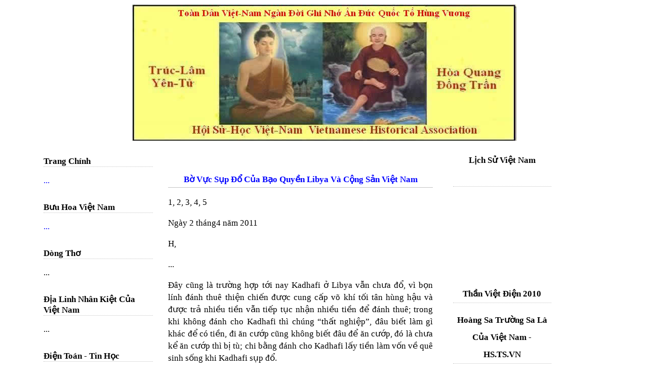

--- FILE ---
content_type: text/html
request_url: http://truclamyentu.info/tlls_quoctevietnam/bovucsupdo4.htm
body_size: 7624
content:
<!DOCTYPE html PUBLIC "-//W3C//DTD XHTML 1.0 Transitional//EN"
"http://www.w3.org/TR/xhtml1/DTD/xhtml1-transitional.dtd">
<html lang="en">
<head>
<meta name="google-site-verification" content="HKa9W1IiYRrIsFC4tBBz3SOwAxBUIBa2rgwreYWznkc" />
<meta name="msvalidate.01" content="F68DC205ED735D7722582EC0A8724CB9" />
<meta name="Description" content="Bờ Vực Sụp Đổ 4" />
<meta name="keywords" content="Bờ Vực Sụp Đổ 4" />
<meta name="dc.title" content="Bờ Vực Sụp Đổ 4" />
<meta name="dc.description" content="Bờ Vực Sụp Đổ 4"/>
<meta name="title" content="Bờ Vực Sụp Đổ 4" />
<meta http-equiv="Content-Type" content="text/html; charset=utf-8" />
<title>Bờ Vực Sụp Đổ 4</title>
<link rel="shortcut icon" href="../truclam.ico" />
<link rel="stylesheet" type="text/css" href="../style1.css" />

<style type="text/css">
<!--
.style1 {color: #FFFFFF}
.style2 {color: #0000FF}
.style16 {font-size: 12px}
.style17 {
	font-size: 15px;
	font-weight: bold;
}
.style18 {font-size: 14px}
.style21 {font-size: 15px}
.style22 {font-size: 14px;
	color: #0000FF;
}
.style35 {font-size: 20px}
.style8 {font-size: 16px}
.style42 {font-family: "Times New Roman", Times, serif}
-->
</style>
</head>

<body>



<div id="top">

  <p class="style1">lịch sử việt nam</p>
</div>



<div id="wrapper">



<!--			LEFT COLUMN   			-->
<div id="left">



<h1 class="style2"><a href="../index.html">Trang Chính</a></h1>

<p class="style2">...</p> 

<h1 class="style2"><a href="../temthuvietnam.htm">Bưu Hoa Việt Nam</a></h1>

<p class="style2">...</p>

<h1 class="style2"><a href="../dongtho1.htm">Dòng Thơ</a></h1>

<p align="justify" class="style16">...</p>
<h1 class="style2"><a href="../dialinhnhankietcuavn.htm">Địa Linh Nhân Kiệt Của Việt Nam</a></h1>
<p align="justify">...</p>
<h1 class="style2"><a href="../trangdientoancongnghedt.htm">Điện Toán - Tin Học</a></h1>
<p align="justify">...</p>
<h1 class="style2"><a href="../hichtuongsi.htm">Hịch Tướng Sĩ</a></h1>
<p class="style2"><em>...</em></p>

<h1 class="style2"><a href="../hinhanhqlvnch.html">Hình Ảnh Quân Lực Việt Nam Cộng Hòa</a></h1>
<p class="style2">...</p>

<h1 class="style2"><a href="../historyofvn.htm">History Of Viet Nam</a></h1>
<p align="justify">...</p>
<h1 class="style2"><a href="../hoangsatruongsa.html">Hoàng Sa Trường Sa Là Của Việt Nam </a></h1>
<p align="justify" class="style2">...</p>
<h1 class="style2"><a href="../tutuongcuaphatgiao.htm">Tư Tưởng Phật Giáo </a></h1>
<p align="justify">...</p>
<h1 class="style2"><a href="../sodo_sitemap.htm">Sitemap</a></h1>
<p class="style2">...</p>

<h1 class="style2"><a href="../trangvinhnhattam.htm">Trang Thơ Văn Vĩnh Nhất Tâm </a></h1>
<p class="style2">...</p>

<h1 class="style2"><a href="../trangkita.htm">Trang Thơ Kita Kha </a></h1>
<p class="style2">...</p>

<h1 class="style2"><a href="../trangnguyenduyan.htm">Trang Thơ Văn nguyễn duy ân </a></h1>
<p class="style2">...</p>

<h1 class="style2"><a href="../trangthovanmaihoaithu.htm">Trang Thơ Văn Mai Hoài Thu </a></h1>
<p class="style2">...</p>

<h1 class="style2"><a href="../vanhoacuatocviet.htm">Văn Hóa Tộc Việt </a></h1>
<p align="justify">...</p>
<h1 class="style2"><a href="../dontruclamyenquansu.htm">Ủng Hộ Trúc Lâm Yên Tử - Donate </a></h1>
<p>...</p>
</div>



<!--			MIDDLE COLUMN			-->
<div id="middle">




<p>&nbsp;</p>
<h1 align="center" class="style2"><strong>Bờ Vực Sụp Ðổ Của  Bạo Quyền Libya Và Cộng Sản Việt Nam</strong></h1>
<p align="justify" class="style42"><a href="bovucsupdo1.htm">1</a>, <a href="bovucsupdo2.htm">2</a>, 3, <a href="bovucsupdo4.htm">4</a>, <a href="bovucsupdo5.htm">5</a> </p>
<p align="justify" class="style42">Ngày 2 tháng4 năm 2011</p>
<p align="justify" class="style42">H,</p>
<p align="justify" class="style42">...</p>
<p align="justify" class="style42">Ðây cũng là trường hợp tới nay Kadhafi ở Libya  vẫn chưa đổ, vì bọn lính đánh thuê thiện chiến được cung cấp võ khí tối tân  hùng hậu và được trả nhiều tiền vẫn tiếp tục nhận nhiều tiền để đánh thuê;  trong khi không đánh cho Kadhafi thì chúng “thất nghiệp”, đâu biết làm gì khác  để có tiền, đi ăn cướp cũng không biết đâu để ăn cướp, đó là chưa kể ăn cướp  thì bị tù; chi bằng đánh cho Kadhafi lấy tiền làm vốn về quê sinh sống khi  Kadhafi sụp đổ.</p>
<p align="justify" class="style42">Nhưng, dầu vậy, sự sụp đổ của Kadhafi coi như  được tính từng ngày sau khi Bộ trưởng Ngoại giao Moussa Koussa của Kadhafi đào  thoát và tuyên bố từ chức ngay sau khi đến Luân Ðôn hôm 30.03.2011. Ðược  biết, năm nay 59 tuổi, ngoại trưởng Moussa Koussa <em>[xem hình]</em> từng là  giám đốc ngành tình báo của Libya suốt 15 năm từ 1994 đến 2009, là cột trụ  trong Hội đồng Cách mạng, cột sống của chế độ Libya và là người thân tín của  Kadhafi trên tất cả các hồ sơ nhạy cảm từ Châu Phi đến Tây phương, nên việc đào  thoát của ông có thể làm cho chính quyền sụp đổ nhanh chóng. Theo nhận định của  cựu đại sứ Libya tại Liên Hiệp Quốc, Abdelraman Chalgham, người đã từ nhiệm  cách nay vài tuần, thì ông Moussa Koussa sẽ gây nhiều thiệt hại nghiêm trọng  cho Kadhafi nếu ông tiết lộ thông tin bí mật. Còn cựu Bộ trưởng Di trú Ali  Errishi, từ chức hồi giữa tháng hai, thì cho rằng “chế độ Kadhafi đã đến ngày  tàn”. Mất cánh tay mặt và cố vấn thân tín nhất, Kadhafi chỉ còn dựa vào mấy  người con. Cũng cùng nhận định này, ngoại trưởng Anh William Hague tuyên bố:  “Sau hàng loạt vụ đào nhiệm quan trọng khác, chứng tỏ chế độ Kadhafi bị chia rẻ  trầm trọng, bị áp lực và sẽ sụp đổ từ bên trong”.</p>
<p align="justify" class="style42">Ðã vậy, hãng Thông tấn Al Jazeera, và một số tờ báo Ả Rập,  vừa cho biết có thêm ít nhất ba nhà ngoại giao cao cấp của Libya tuyên bố từ  chức và đào thoát sang Ai Cập và Tunisia, số còn lại chưa rõ. Người thứ nhất là ông Ali Abdessalam Treki,  người gần đây đã được đưa ra đại diện Libya tại Liên Hiệp Quốc, hiện đang ở Ai cập. Người  thứ hai là ông Abu Al Mohammad Qassim Al Zawi, đứng đầu Ủy ban Nhân Dân Libya,  tương đương với chức chủ tịch quốc hội, hiện đang ở Tunisia.  Người thứ ba là ông Abu Zayed Dordah, cựu thủ tướng của Libya trong thời gian  từ 1990-1994, giữ chức vụ giám đốc Cơ Quan Tình Báo Libya, hiện đang ở Tunisia.</p>
<p align="justify" class="style42">Từ Libya nhìn lại Việt Nam, mọi người hẳn thấy có cái tương  đồng là cả hai chế độ độc tài đang đứng bên bờ vực sụp đổ; khi bọn ăn theo rời  bỏ tội lỗi, khi bọn ký sinh hết bám những thân cây mục, khi người dân hết sợ  công an, hết sợ bạo quyền... mà diễn  biến gần nhứt cho thấy, theo bản tin được Khánh An, phóng viên RFA, viết từ  Bangkok, ngày 30.3.2011, cho biết Giáo xứ Thái Hà ở Hà Nội đã kêu gọi các giáo  dân của giáo xứ đến tham dự 2 buổi thắp nến cầu nguyện vào tối Thứ 7 và Chủ  nhật tuần này (ngày 2 và 3.4.2011) để cầu nguyện cho Công lý và Sự thật khi chỉ  còn vài ngày nữa là diễn ra phiên tòa xét xử Tiến sĩ Luật Cù Huy Hà Vũ <em>[xem  hình]</em> (4.4.2011). Bản tin cũng cho biết Giáo xứ Thái Hà nhận thấy  trong vụ án Cù Huy Hà Vũ có nhiều điều khuất tất, nhiều điều không được rõ  ràng, có những cái xem ra vi phạm nghiêm trọng vấn đề công bình và nhân phẩm,  có những cách hành xử không được trong sáng trong vụ bắt và xử Tiến sĩ Luật Cù  Huy Hà Vũ. Vì thế, không phải chỉ vì cá nhân của anh Cù Huy Hà Vũ nhưng mà vì  cái vấn đề chung của xã hội là cần sự trong sáng, cần quyền tự do tư tưởng, tự  do ngôn luận, cần một sự thẳng thắn về mặt pháp lý. Trả lời phỏng vấn của Khánh  An, Linh mục Vũ Khởi Phụng, chánh xứ giáo xứ Thái Hà nói:</p>
<p align="justify" class="style42"><em>“Chúng tôi làm việc này không phải là nhằm tới một kết  quả gì cho thật cụ thể, nhưng mà có cảm thấy một yêu cầu bức thiết là xã hội  chúng ta phải trong sáng hơn, phải thẳng thắn hơn, công khai hơn. Chúng tôi hy  vọng là những sự việc xảy ra như vậy có thể góp phần mỗi ngày một tí để làm cho  xã hội trong sáng và công bình hơn”.</em></p>
<p align="justify" class="style42">Ðến hôm qua, 1.4.2011, trong cuộc Hội luận Chánh trị với  Thông tín viên Việt Hùng của đài RFA, khi được hỏi “<em>Trước vụ án mà Tòa sẽ xử  Tiến sĩ Cù Huy Hà Vũ tới đây, không ít ý kiến cho rằng, vụ án Cù Huy Hà Vũ là  sự thử lửa giữa ‘lòng dân - ý đảng’</em>?” thì Luật sư Nguyễn Văn Ðài nói:</p>
<p align="justify" class="style42">“<em>Quan điểm của  tôi thì điều đấy cũng có thể đúng một phần nào đấy... bởi vì vụ án của ông Cù  Huy Hà Vũ đã thu hút được sự quan tâm đông đảo dư luận quốc tế và đông đảo dư  luận người dân trong nước, giới quan chức trong nước cũng quan tâm đến vụ án  này. Theo tôi diễn biến và kết quả của phiên tòa sẽ ảnh hưởng lớn đến cục diện  ở trong nước vào thời điểm hiện nay”.</em></p>
<p align="justify" class="style42">Phần Ông Nguyễn  Bắc Truyển cũng nói:</p>
<p align="justify" class="style42"><em>“Tôi xin được  tiếp lời anh Nguyễn Văn Ðài, trường hợp bắt giữ và truy tố ông Cù Huy Hà Vũ  không chỉ nhằm trấn áp những tư tưởng muốn thay đổi thể chế chính trị. Ở đây  tôi còn thấy một hành động mang tính ‘đáp trả cá nhân’, qua việc tạo tình huống  bắt ông Tiến sĩ Luật Cù Huy Hà Vũ ở Sài Gòn, một nơi mà ông Hà Vũ không có  nhiều hậu thuẫn, rồi truy tố ông vào một tội danh khác... Tôi thấy ông Cù Huy  Hà Vũ đã phá vỡ những nguyên tắc bình thường trong một chế độ độc tài toàn trị  khi tiến hành kiện các nhà lãnh đạo lạm quyền trong những vấn đề quan trọng của  quốc gia. Hay là ông đã đứng về phía người dân để phản kháng những quyết định  độc đoán ảnh hưởng xấu đến đời sống nhân dân trong việc thu hồi đất đai ở Ðà  Nẵng và Sài Gòn. Những việc đó đã đưa ông Hà Vũ đối kháng với lãnh đạo nhà nước  là những người không quen nghe chỉ trích. Ðộng cơ tranh đấu của ông Cù Huy Hà  Vũ tôi thấy là trong sáng. Vụ án của ông được rất nhiều người dân trong nước  quan tâm, trái với lệ thường là người dân ít quan tâm đến chuyện chính trị.  Trước ngày xử ông, người dân đã thể hiện sự kính trọng công khai đối với ông  bằng cách mang hoa đến tặng cho gia đình, bà con giáo dân thì cầu nguyện cho  ông. Ðó là hình ảnh rất đẹp bày tỏ quan điểm của người dân đối với nhà bất đồng  chính kiến hay là đối với bản án mà nhà nước CSVN đang buộc tội ông”.</em></p>
<p align="justify" class="style42"><a href="bovucsupdo1.htm">1</a>, <a href="bovucsupdo2.htm">2</a>, 3, <a href="bovucsupdo4.htm">4</a>, <a href="bovucsupdo5.htm">5</a> </p>
<p align="justify">&nbsp;</p>
<h1 align="center"><a href="http://www.bidvertiser.com" class="style35">pay per click advertising</a></h1>
<h1 align="center" class="style2">Weblinks : </h1>
<ul>
  <li class="style8"><span class="style18"><a href="../webaihuu.htm">Ái Hữu Website</a>(15) </span></li>
  <li class="style22"><a href="../webamnhackichnghe.htm">Âm Nhạc Kịch Nghệ Website</a>(26)</li>
  <li class="style22"><a href="../webbaochitapchi.htm">Báo Chí Tạp Chí Website</a>(106) </li>
  <li class="style22"><a href="../webcaodai.htm">Cao Đài Website</a>(2) </li>
  <li class="style22"><a href="../webcongdong.htm">Các Cộng Đồng Website</a>(11) </li>
  <li class="style22"><a href="../webconggiao.htm">Công Giáo Website</a>(19) </li>
  <li class="style22"><a href="../webdaihoc.htm">Đại Học Website</a> (1) </li>
  <li class="style22"><a href="../webtochucdangphaichinhtri.htm">Tổ Chức Đảng Phái Chính Trị Website</a> (50) </li>
  <li class="style22"><a href="../webtinhoc.htm">Tin Học Website </a>(9) </li>
  <li class="style22"><a href="../webdocsachdientu.htm">Đọc Sách Điện Tử Website </a>(9)</li>
  <li class="style22"><a href="../webgiachanhnauan.htm">Gia Chánh Nấu Ăn Website </a>(1)</li>
  <li class="style22"><a href="../webgiaitri.htm">Giải Trí Website </a>(13)</li>
  <li class="style22"><a href="../webgiaoduc.htm">Giáo Dục Website </a>(3)</li>
  <li class="style22"><a href="../webhoahao.htm">Hòa Hảo Website </a>(5) </li>
  <li class="style22"><a href="../webhoangsatruongsa.htm">Hoàng Sa Trường Sa </a>(2) </li>
  <li class="style22"><a href="../webhiephoichuyenvien.htm">Hiệp Hội Chuyên Viên Website </a>(2) </li>
  <li class="style22"><a href="../webkiemsoat.htm">Kiểm Soát Website </a>(2)</li>
  <li class="style22"><a href="../weblichsuvietnam.htm">Lịch Sử Việt Nam Website </a>(6) </li>
  <li class="style22"><a href="../webnhieuchude.htm">Nhiều Chủ Đề Khác Biệt Website </a>(124)</li>
  <li class="style22"><a href="../webnganhang.htm">Ngân Hàng Website </a>() </li>
  <li class="style22"><a href="../webnghiencuu.htm">Nghiên Cứu Website </a>(1)</li>
  <li class="style22"><a href="../webnhanquyen.htm">Nhân Quyền Website </a>(8) </li>
  <li class="style22"><a href="../webnhatkydientu.htm">Nhật Ký Điện Tử Website </a>(27) </li>
  <li class="style22"><a href="../webphatgiao.htm">Phật Giáo Website </a>(32)</li>
  <li class="style22"><a href="../webquansu.htm">Quân Sự Việt Nam Website </a>(4) </li>
  <li class="style22"><a href="../webqlvnch.htm">Quân Lực Việt Nam Cộng Hòa Website </a>(46) </li>
  <li class="style22"><a href="../webquansuvietnam.htm">Quân Sử Việt Nam Website </a>(7)</li>
  <li class="style22"><a href="http://www.removals-in-gloucestershire.co.uk/">Removals Gloucester</a></li>
  <li class="style22"><a href="../webtimkiem.htm">Tìm Kiếm Website </a>(3) </li>
  <li class="style22"><a href="../webtimthanhnhan.htm">Tìm Thân Nhân Website </a>() </li>
  <li class="style22"><a href="../webtinlanh.htm">Tin Lành Website </a>(5) </li>
  <li class="style22"><a href="../webthovan.htm">Thơ Văn Website</a>(10) </li>
  <li class="style22"><a href="../webtruyenthongdientu.htm">Truyền Thông Điện Tử Website </a>(24)</li>
  <li class="style22"><a href="../webtuchinhtri.htm">Tù Chính Trị Website </a>(1)</li>
  <li class="style22"><a href="../webtynan.htm">Tỵ Nạn Website </a>(5) </li>
  <li class="style18"><span class="style2"><a href="../webvanhoanghethuat.htm">Văn Hóa Nghệ Thuật Website </a>(26)</span> </li>
  <li class="style2"><a href="../webxahoi.htm">Xã Hội Website </a>(3)</li>
  <li class="style22"><a href="../webxahoidientu.htm">Xã Hội Điện Tử Website </a>(21) </li>
  <li class="style22"><a href="../webxemtuvi.htm">Xem Tử Vi Website </a>(1)</li>
  <li class="style22"><a href="../webytethuongthuc.htm">Y Tế Thường Thức Website </a>(13)</li>
</ul>
<p align="justify">&nbsp;</p>
<p align="justify"><span class="style46"><span class="style46"><span class="style46"><span class="style42"><span class="style42"><span class="style42"><span class="style42"><strong>Thông Báo</strong>: Trang nhà Trúc Lâm Yên Tử nhận đăng quảng cáo cho các cơ sở thương mại. Rất mong đón nhận sự ủng hộ của quý độc giả ở khắp mọi nơi. Đa tạ.
      
      Xin vui lòng liên lạc qua email <a href="mailto:truclamyentu@truclamyentu.info">truclamyentu@truclamyentu.info để biết thêm chi tiết.
      
    We add your banner or small texted-based on our website, please contact us at <a href="mailto:truclamyentu@truclamyentu.info">truclamyentu@truclamyentu.info. Thanks</span></p>
</div>


<!--		RIGHT COLUMN  			-->


<div id="right">


<h2 align="center"><a href="javascript:window.open('lichsuvietnam.html'/*tpa=http://www.truclamyentu.info/lichsuvietnam.html*/,'Video25','top=0,left=0,width=800,height=600,status=yes,scrollbars=yes');history.current;">Lịch Sử Việt Nam</a></h2>
<h1>&nbsp;</h1>

<a href="#">
<div align="center">
  <object classid="clsid:d27cdb6e-ae6d-11cf-96b8-444553540000" codebase="" width="236" height="167" align="middle">
    <param name="allowScriptAccess" value="sameDomain" />
    <param name="movie" value="../slide/slide_lichsuvietnam01.swf" />
    <param name="quality" value="high" />
    <param name="bgcolor" value="#ffffff" />
    <embed src="../slide/slide_lichsuvietnam01.swf" quality="high" bgcolor="#ffffff" width="236" height="167" align="middle" allowscriptaccess="sameDomain" type="application/x-shockwave-flash" pluginspage=".." />                              
  </object>
</div>
<h1 align="center" class="style2"><a href="dialinhnhankietcuavn/thanvietdien.htm"><a href="dialinhnhankietcuavn/thanvietdien.htm"><a href="../dialinhnhankietcuavn/thanvietdien.htm">Thần Việt Điện 2010</a></h1>
<h1 align="center" class="style2"><a href="javascript:window.open(&quot;hoangsatruongsa.html&quot;/*tpa=http://www.truclamyentu.info/hoangsatruongsa.html*/,&quot;Video25&quot;,&quot;top=0,left=0,width=800,height=600,status=yes,scrollbars=yes&quot;);history.current;">Hoàng Sa Trường Sa Là Của Việt Nam - HS.TS.VN</a></h1>

  <div align="left">
    <p align="center">
      <object classid="clsid:d27cdb6e-ae6d-11cf-96b8-444553540000" codebase="" width="236" height="167" align="middle">
        <param name="allowScriptAccess" value="sameDomain" />
        <param name="movie" value="../slide/slide_lichsuvietnam02.swf" />
        <param name="quality" value="high" />
        <param name="bgcolor" value="#ffffff" />
        <embed src="../slide/slide_lichsuvietnam02.swf" quality="high" bgcolor="#ffffff" width="236" height="167" align="middle" allowscriptaccess="sameDomain" type="application/x-shockwave-flash" pluginspage=".." />                                           
      </object>
      </p>
    <p>&nbsp;</p>
  </div>
  <h1><span class="style17"><a href="../lichsuvietnamcandai.htm" class="style2">Lịch Sử Việt Nam Cận Đại  </a></span>  </h1>
  <a href="lichsuvietnamcandai.htm">
    </h1>
	...
	<h1 class="style2"><a href="lichsuvietnamnganxua.htm"><a href="../lichsuvietnamnganxua.htm">Lịch Sử Việt Nam Ngàn Xưa</a> </h1>
<p class="style2">...</p>
<h1 class="style2"><a href=""><a href="../ngannamthanglong.htm">Ngàn Năm Thăng Long</a></h1>
<p class="style2">...</p>
<h1 class="style2"><a href="trangphunuvagiadinh.htm"><a href="../trangphunuvagiadinh.htm">Phụ Nữ Và Gia Đình </a></h1>
<p align="justify">...</p>
<h1 class="style2"><a href="trangquocte.htm"><a href="../trangquocte.htm">Quốc Tế</a></h1>
<p align="justify">...</p>
<h1 class="style2"><a href="../tamlong1.htm">Tấm Lòng_Chủ Trương </a></h1>
<p align="justify" class="style2"><em>...</em></p>
<h1 class="style2"><a href="../tientecuavietnam.htm">Tiền Tệ Việt Nam </a></h1>
<p class="style2">...</p>
<h1 class="style2"><a href="../trangthovantranvangiang.htm">Trang Thơ Văn Trần Văn Giang </a></h1>
<p class="style2">...</p>
<h1 class="style2"><a href="../thutinthanhuu.htm">Thư Tín </a></h1>
<p class="style2">...</p>
<h1 class="style2">&nbsp;</h1>
<p class="style18"></div>




<!--DO NOT ERASE THE NEXT PART-->
</div>


<!--                                 FOOTER                             -->
<div id="footer">

<p class="footer style21">
  <em><a href="http://validator.w3.org/check/referer">Xhtml Valid</a> | 
  <a href="http://jigsaw.w3.org/css-validator/check/referer">CSS Valid</a> | 
Trúc Lâm Yên Tử @ 05/2001 - 2011 ; Liên lạc: <a href="mailto:truclamyentu@truclamyentu.info">truclamyentu@truclamyentu.info</a>  </em></div>
</body>
<p align="center">&nbsp;<script src="http://www.compteur.cc/geocompteur/geocompteur.php?c=geoall&id=142413&fonce=
&claire="></script></div>
<div align="center">
                  <noscript>
                  <span style="color:black"><a href="http://www.compteur.cc/">compteur visites</a></span>
                  </noscript>
                  <span style="color:black">&nbsp;<u23:p></u23:p><u9:p></u9:p><o:p></o:p></span></p> 
</div>
                <p align="center" class=MsoNormal><span style='color:black'>
                  <script  src="http://www.truclamyentu.info/urchin.js" type="text/javascript">
				  </script>
    <o:p><span lang=EN-GB style='color:blue;mso-ansi-language:
    EN-GB'><script language="JavaScript"  type="text/javascript" src="http://pub16.bravenet.com/counter/code.php?id=375410&usernum=1324074704&cpv=2">
    </script></span></o:p></span></p></p>
    </script>
                  <script  type="text/javascript">
_uacct = "UA-xxxx-x";
_uOsr[20]="Google"; _uOkw[20]="q";
urchinTracker();
    </script> <o:p><span lang=EN-GB style='color:blue;mso-ansi-language:EN-GB'>
      <div align="center"></div>
 <div align="center"><A href="http://www.alexa.com/siteinfo/www.truclamyentu.info">
	    <SCRIPT type='text/javascript' language='JavaScript' src='http://xslt.alexa.com/site_stats/js/s/a?url=www.truclamyentu.info'></SCRIPT>
</div>
 <div align="center"><a href="http://s07.flagcounter.com/more/nqE"><img src="http://s07.flagcounter.com/count/nqE/bg=FFFFFF/txt=000000/border=CCCCCC/columns=2/maxflags=12/viewers=0/labels=1/pageviews=1/" alt="free counters" border="0"></a>
 </div>
 <div align="center">
  <table border=0 cellspacing=0 cellpadding=0><tr><td><form action="http://services.entireweb.com/exsitesearch/?" method=get target="_blank">
<input type=hidden name=sitesearch value="http://www.truclamyentu.info"><input type=hidden name=ssc value="c079dd5a79d948862c1dcf2d9fb1aff7">
<input size=30 name=q> <input type=submit value="Search" style="font-size:11px;"><br>
Search: <input type=radio name=host value=""> The Web &nbsp;&nbsp;
<input type=radio name=host value="http://www.truclamyentu.info" checked> http://www.truclamyentu.info
</form></td></tr></table>
</html>


--- FILE ---
content_type: text/html; charset=UTF-8
request_url: http://pub16.bravenet.com/counter/code.php?id=375410&usernum=1324074704&cpv=2
body_size: 461
content:
ref=document.referrer;sw="none"; sd="none";sw=screen.width;sh=screen.height;sc=screen.colorDepth;
qs = "&ref="+escape(ref);
document.write('<scr' + 'ipt language="javascript" src="https://pub16.bravenet.com/counter/show.php?id=375410&usernum=1324074704&cpv=2'+qs+'"></scr' + 'ipt>');